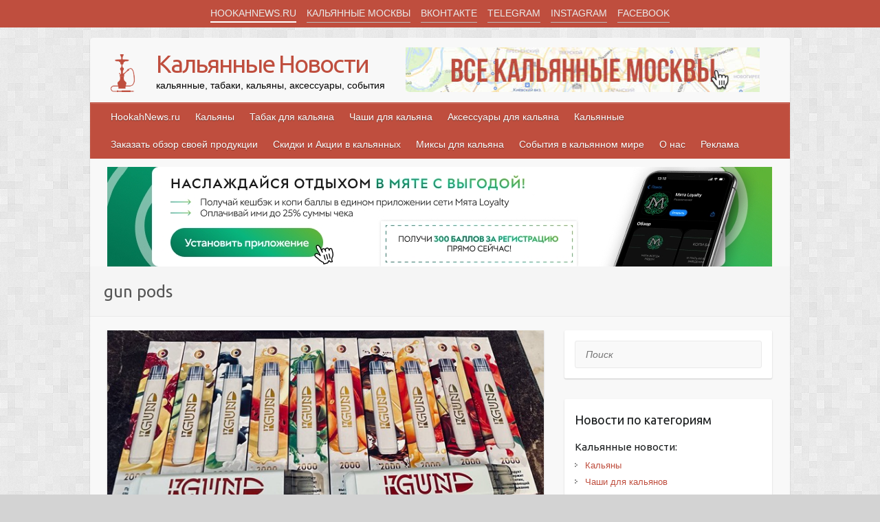

--- FILE ---
content_type: text/html; charset=UTF-8
request_url: https://hookahnews.ru/tag/gun-pods/
body_size: 19005
content:

<!DOCTYPE html>
<html lang="ru-RU">
<head>
<meta name="keywords" content="кальян, купить кальян, обзор кальянов, миксы для кальяна, скидки на кальян, скидки в кальянных, аксессуары для кальяна, чаша для кальяна, колба для кальяна, обзор табака для кальяна, купить табак для кальяна, табак дарксайд, табак щербетли, табак альфакер, премиум табак для кальяна, где покурить кальян, кальянные в москве, кальян в москве" />
<meta name="description" content="кальян, купить кальян, обзор кальянов, миксы для кальяна, скидки на кальян, скидки в кальянных, аксессуары для кальяна, чаша для кальяна, колба для кальяна, обзор табака для кальяна, купить табак для кальяна, табак дарксайд, табак щербетли, табак альфакер, премиум табак для кальяна, где покурить кальян, кальянные в москве, кальян в москве" />
		<link rel="profile" href="http://gmpg.org/xfn/11" />
	<link rel="pingback" href="https://hookahnews.ru/xmlrpc.php" />
<title>gun pods &#8212; Кальянные Новости</title>
<meta name='robots' content='max-image-preview:large' />
<link rel='dns-prefetch' href='//fonts.googleapis.com' />
<link rel="alternate" type="application/rss+xml" title="Кальянные Новости &raquo; Лента" href="https://hookahnews.ru/feed/" />
<link rel="alternate" type="application/rss+xml" title="Кальянные Новости &raquo; Лента комментариев" href="https://hookahnews.ru/comments/feed/" />
<link rel="alternate" type="application/rss+xml" title="Кальянные Новости &raquo; Лента метки gun pods" href="https://hookahnews.ru/tag/gun-pods/feed/" />
<meta charset="UTF-8" />
<meta name="viewport" content="width=device-width, initial-scale=1, maximum-scale=1">
<meta name="msapplication-TileColor" content="#cd4436">
<meta name="theme-color" content="#cd4436">
<script type="text/javascript">
/* <![CDATA[ */
window._wpemojiSettings = {"baseUrl":"https:\/\/s.w.org\/images\/core\/emoji\/15.0.3\/72x72\/","ext":".png","svgUrl":"https:\/\/s.w.org\/images\/core\/emoji\/15.0.3\/svg\/","svgExt":".svg","source":{"concatemoji":"https:\/\/hookahnews.ru\/wp-includes\/js\/wp-emoji-release.min.js?ver=6.6.4"}};
/*! This file is auto-generated */
!function(i,n){var o,s,e;function c(e){try{var t={supportTests:e,timestamp:(new Date).valueOf()};sessionStorage.setItem(o,JSON.stringify(t))}catch(e){}}function p(e,t,n){e.clearRect(0,0,e.canvas.width,e.canvas.height),e.fillText(t,0,0);var t=new Uint32Array(e.getImageData(0,0,e.canvas.width,e.canvas.height).data),r=(e.clearRect(0,0,e.canvas.width,e.canvas.height),e.fillText(n,0,0),new Uint32Array(e.getImageData(0,0,e.canvas.width,e.canvas.height).data));return t.every(function(e,t){return e===r[t]})}function u(e,t,n){switch(t){case"flag":return n(e,"\ud83c\udff3\ufe0f\u200d\u26a7\ufe0f","\ud83c\udff3\ufe0f\u200b\u26a7\ufe0f")?!1:!n(e,"\ud83c\uddfa\ud83c\uddf3","\ud83c\uddfa\u200b\ud83c\uddf3")&&!n(e,"\ud83c\udff4\udb40\udc67\udb40\udc62\udb40\udc65\udb40\udc6e\udb40\udc67\udb40\udc7f","\ud83c\udff4\u200b\udb40\udc67\u200b\udb40\udc62\u200b\udb40\udc65\u200b\udb40\udc6e\u200b\udb40\udc67\u200b\udb40\udc7f");case"emoji":return!n(e,"\ud83d\udc26\u200d\u2b1b","\ud83d\udc26\u200b\u2b1b")}return!1}function f(e,t,n){var r="undefined"!=typeof WorkerGlobalScope&&self instanceof WorkerGlobalScope?new OffscreenCanvas(300,150):i.createElement("canvas"),a=r.getContext("2d",{willReadFrequently:!0}),o=(a.textBaseline="top",a.font="600 32px Arial",{});return e.forEach(function(e){o[e]=t(a,e,n)}),o}function t(e){var t=i.createElement("script");t.src=e,t.defer=!0,i.head.appendChild(t)}"undefined"!=typeof Promise&&(o="wpEmojiSettingsSupports",s=["flag","emoji"],n.supports={everything:!0,everythingExceptFlag:!0},e=new Promise(function(e){i.addEventListener("DOMContentLoaded",e,{once:!0})}),new Promise(function(t){var n=function(){try{var e=JSON.parse(sessionStorage.getItem(o));if("object"==typeof e&&"number"==typeof e.timestamp&&(new Date).valueOf()<e.timestamp+604800&&"object"==typeof e.supportTests)return e.supportTests}catch(e){}return null}();if(!n){if("undefined"!=typeof Worker&&"undefined"!=typeof OffscreenCanvas&&"undefined"!=typeof URL&&URL.createObjectURL&&"undefined"!=typeof Blob)try{var e="postMessage("+f.toString()+"("+[JSON.stringify(s),u.toString(),p.toString()].join(",")+"));",r=new Blob([e],{type:"text/javascript"}),a=new Worker(URL.createObjectURL(r),{name:"wpTestEmojiSupports"});return void(a.onmessage=function(e){c(n=e.data),a.terminate(),t(n)})}catch(e){}c(n=f(s,u,p))}t(n)}).then(function(e){for(var t in e)n.supports[t]=e[t],n.supports.everything=n.supports.everything&&n.supports[t],"flag"!==t&&(n.supports.everythingExceptFlag=n.supports.everythingExceptFlag&&n.supports[t]);n.supports.everythingExceptFlag=n.supports.everythingExceptFlag&&!n.supports.flag,n.DOMReady=!1,n.readyCallback=function(){n.DOMReady=!0}}).then(function(){return e}).then(function(){var e;n.supports.everything||(n.readyCallback(),(e=n.source||{}).concatemoji?t(e.concatemoji):e.wpemoji&&e.twemoji&&(t(e.twemoji),t(e.wpemoji)))}))}((window,document),window._wpemojiSettings);
/* ]]> */
</script>
<style id='wp-emoji-styles-inline-css' type='text/css'>

	img.wp-smiley, img.emoji {
		display: inline !important;
		border: none !important;
		box-shadow: none !important;
		height: 1em !important;
		width: 1em !important;
		margin: 0 0.07em !important;
		vertical-align: -0.1em !important;
		background: none !important;
		padding: 0 !important;
	}
</style>
<link rel='stylesheet' id='wp-block-library-css' href='https://hookahnews.ru/wp-includes/css/dist/block-library/style.min.css?ver=6.6.4' type='text/css' media='all' />
<style id='classic-theme-styles-inline-css' type='text/css'>
/*! This file is auto-generated */
.wp-block-button__link{color:#fff;background-color:#32373c;border-radius:9999px;box-shadow:none;text-decoration:none;padding:calc(.667em + 2px) calc(1.333em + 2px);font-size:1.125em}.wp-block-file__button{background:#32373c;color:#fff;text-decoration:none}
</style>
<style id='global-styles-inline-css' type='text/css'>
:root{--wp--preset--aspect-ratio--square: 1;--wp--preset--aspect-ratio--4-3: 4/3;--wp--preset--aspect-ratio--3-4: 3/4;--wp--preset--aspect-ratio--3-2: 3/2;--wp--preset--aspect-ratio--2-3: 2/3;--wp--preset--aspect-ratio--16-9: 16/9;--wp--preset--aspect-ratio--9-16: 9/16;--wp--preset--color--black: #000000;--wp--preset--color--cyan-bluish-gray: #abb8c3;--wp--preset--color--white: #ffffff;--wp--preset--color--pale-pink: #f78da7;--wp--preset--color--vivid-red: #cf2e2e;--wp--preset--color--luminous-vivid-orange: #ff6900;--wp--preset--color--luminous-vivid-amber: #fcb900;--wp--preset--color--light-green-cyan: #7bdcb5;--wp--preset--color--vivid-green-cyan: #00d084;--wp--preset--color--pale-cyan-blue: #8ed1fc;--wp--preset--color--vivid-cyan-blue: #0693e3;--wp--preset--color--vivid-purple: #9b51e0;--wp--preset--gradient--vivid-cyan-blue-to-vivid-purple: linear-gradient(135deg,rgba(6,147,227,1) 0%,rgb(155,81,224) 100%);--wp--preset--gradient--light-green-cyan-to-vivid-green-cyan: linear-gradient(135deg,rgb(122,220,180) 0%,rgb(0,208,130) 100%);--wp--preset--gradient--luminous-vivid-amber-to-luminous-vivid-orange: linear-gradient(135deg,rgba(252,185,0,1) 0%,rgba(255,105,0,1) 100%);--wp--preset--gradient--luminous-vivid-orange-to-vivid-red: linear-gradient(135deg,rgba(255,105,0,1) 0%,rgb(207,46,46) 100%);--wp--preset--gradient--very-light-gray-to-cyan-bluish-gray: linear-gradient(135deg,rgb(238,238,238) 0%,rgb(169,184,195) 100%);--wp--preset--gradient--cool-to-warm-spectrum: linear-gradient(135deg,rgb(74,234,220) 0%,rgb(151,120,209) 20%,rgb(207,42,186) 40%,rgb(238,44,130) 60%,rgb(251,105,98) 80%,rgb(254,248,76) 100%);--wp--preset--gradient--blush-light-purple: linear-gradient(135deg,rgb(255,206,236) 0%,rgb(152,150,240) 100%);--wp--preset--gradient--blush-bordeaux: linear-gradient(135deg,rgb(254,205,165) 0%,rgb(254,45,45) 50%,rgb(107,0,62) 100%);--wp--preset--gradient--luminous-dusk: linear-gradient(135deg,rgb(255,203,112) 0%,rgb(199,81,192) 50%,rgb(65,88,208) 100%);--wp--preset--gradient--pale-ocean: linear-gradient(135deg,rgb(255,245,203) 0%,rgb(182,227,212) 50%,rgb(51,167,181) 100%);--wp--preset--gradient--electric-grass: linear-gradient(135deg,rgb(202,248,128) 0%,rgb(113,206,126) 100%);--wp--preset--gradient--midnight: linear-gradient(135deg,rgb(2,3,129) 0%,rgb(40,116,252) 100%);--wp--preset--font-size--small: 13px;--wp--preset--font-size--medium: 20px;--wp--preset--font-size--large: 36px;--wp--preset--font-size--x-large: 42px;--wp--preset--spacing--20: 0.44rem;--wp--preset--spacing--30: 0.67rem;--wp--preset--spacing--40: 1rem;--wp--preset--spacing--50: 1.5rem;--wp--preset--spacing--60: 2.25rem;--wp--preset--spacing--70: 3.38rem;--wp--preset--spacing--80: 5.06rem;--wp--preset--shadow--natural: 6px 6px 9px rgba(0, 0, 0, 0.2);--wp--preset--shadow--deep: 12px 12px 50px rgba(0, 0, 0, 0.4);--wp--preset--shadow--sharp: 6px 6px 0px rgba(0, 0, 0, 0.2);--wp--preset--shadow--outlined: 6px 6px 0px -3px rgba(255, 255, 255, 1), 6px 6px rgba(0, 0, 0, 1);--wp--preset--shadow--crisp: 6px 6px 0px rgba(0, 0, 0, 1);}:where(.is-layout-flex){gap: 0.5em;}:where(.is-layout-grid){gap: 0.5em;}body .is-layout-flex{display: flex;}.is-layout-flex{flex-wrap: wrap;align-items: center;}.is-layout-flex > :is(*, div){margin: 0;}body .is-layout-grid{display: grid;}.is-layout-grid > :is(*, div){margin: 0;}:where(.wp-block-columns.is-layout-flex){gap: 2em;}:where(.wp-block-columns.is-layout-grid){gap: 2em;}:where(.wp-block-post-template.is-layout-flex){gap: 1.25em;}:where(.wp-block-post-template.is-layout-grid){gap: 1.25em;}.has-black-color{color: var(--wp--preset--color--black) !important;}.has-cyan-bluish-gray-color{color: var(--wp--preset--color--cyan-bluish-gray) !important;}.has-white-color{color: var(--wp--preset--color--white) !important;}.has-pale-pink-color{color: var(--wp--preset--color--pale-pink) !important;}.has-vivid-red-color{color: var(--wp--preset--color--vivid-red) !important;}.has-luminous-vivid-orange-color{color: var(--wp--preset--color--luminous-vivid-orange) !important;}.has-luminous-vivid-amber-color{color: var(--wp--preset--color--luminous-vivid-amber) !important;}.has-light-green-cyan-color{color: var(--wp--preset--color--light-green-cyan) !important;}.has-vivid-green-cyan-color{color: var(--wp--preset--color--vivid-green-cyan) !important;}.has-pale-cyan-blue-color{color: var(--wp--preset--color--pale-cyan-blue) !important;}.has-vivid-cyan-blue-color{color: var(--wp--preset--color--vivid-cyan-blue) !important;}.has-vivid-purple-color{color: var(--wp--preset--color--vivid-purple) !important;}.has-black-background-color{background-color: var(--wp--preset--color--black) !important;}.has-cyan-bluish-gray-background-color{background-color: var(--wp--preset--color--cyan-bluish-gray) !important;}.has-white-background-color{background-color: var(--wp--preset--color--white) !important;}.has-pale-pink-background-color{background-color: var(--wp--preset--color--pale-pink) !important;}.has-vivid-red-background-color{background-color: var(--wp--preset--color--vivid-red) !important;}.has-luminous-vivid-orange-background-color{background-color: var(--wp--preset--color--luminous-vivid-orange) !important;}.has-luminous-vivid-amber-background-color{background-color: var(--wp--preset--color--luminous-vivid-amber) !important;}.has-light-green-cyan-background-color{background-color: var(--wp--preset--color--light-green-cyan) !important;}.has-vivid-green-cyan-background-color{background-color: var(--wp--preset--color--vivid-green-cyan) !important;}.has-pale-cyan-blue-background-color{background-color: var(--wp--preset--color--pale-cyan-blue) !important;}.has-vivid-cyan-blue-background-color{background-color: var(--wp--preset--color--vivid-cyan-blue) !important;}.has-vivid-purple-background-color{background-color: var(--wp--preset--color--vivid-purple) !important;}.has-black-border-color{border-color: var(--wp--preset--color--black) !important;}.has-cyan-bluish-gray-border-color{border-color: var(--wp--preset--color--cyan-bluish-gray) !important;}.has-white-border-color{border-color: var(--wp--preset--color--white) !important;}.has-pale-pink-border-color{border-color: var(--wp--preset--color--pale-pink) !important;}.has-vivid-red-border-color{border-color: var(--wp--preset--color--vivid-red) !important;}.has-luminous-vivid-orange-border-color{border-color: var(--wp--preset--color--luminous-vivid-orange) !important;}.has-luminous-vivid-amber-border-color{border-color: var(--wp--preset--color--luminous-vivid-amber) !important;}.has-light-green-cyan-border-color{border-color: var(--wp--preset--color--light-green-cyan) !important;}.has-vivid-green-cyan-border-color{border-color: var(--wp--preset--color--vivid-green-cyan) !important;}.has-pale-cyan-blue-border-color{border-color: var(--wp--preset--color--pale-cyan-blue) !important;}.has-vivid-cyan-blue-border-color{border-color: var(--wp--preset--color--vivid-cyan-blue) !important;}.has-vivid-purple-border-color{border-color: var(--wp--preset--color--vivid-purple) !important;}.has-vivid-cyan-blue-to-vivid-purple-gradient-background{background: var(--wp--preset--gradient--vivid-cyan-blue-to-vivid-purple) !important;}.has-light-green-cyan-to-vivid-green-cyan-gradient-background{background: var(--wp--preset--gradient--light-green-cyan-to-vivid-green-cyan) !important;}.has-luminous-vivid-amber-to-luminous-vivid-orange-gradient-background{background: var(--wp--preset--gradient--luminous-vivid-amber-to-luminous-vivid-orange) !important;}.has-luminous-vivid-orange-to-vivid-red-gradient-background{background: var(--wp--preset--gradient--luminous-vivid-orange-to-vivid-red) !important;}.has-very-light-gray-to-cyan-bluish-gray-gradient-background{background: var(--wp--preset--gradient--very-light-gray-to-cyan-bluish-gray) !important;}.has-cool-to-warm-spectrum-gradient-background{background: var(--wp--preset--gradient--cool-to-warm-spectrum) !important;}.has-blush-light-purple-gradient-background{background: var(--wp--preset--gradient--blush-light-purple) !important;}.has-blush-bordeaux-gradient-background{background: var(--wp--preset--gradient--blush-bordeaux) !important;}.has-luminous-dusk-gradient-background{background: var(--wp--preset--gradient--luminous-dusk) !important;}.has-pale-ocean-gradient-background{background: var(--wp--preset--gradient--pale-ocean) !important;}.has-electric-grass-gradient-background{background: var(--wp--preset--gradient--electric-grass) !important;}.has-midnight-gradient-background{background: var(--wp--preset--gradient--midnight) !important;}.has-small-font-size{font-size: var(--wp--preset--font-size--small) !important;}.has-medium-font-size{font-size: var(--wp--preset--font-size--medium) !important;}.has-large-font-size{font-size: var(--wp--preset--font-size--large) !important;}.has-x-large-font-size{font-size: var(--wp--preset--font-size--x-large) !important;}
:where(.wp-block-post-template.is-layout-flex){gap: 1.25em;}:where(.wp-block-post-template.is-layout-grid){gap: 1.25em;}
:where(.wp-block-columns.is-layout-flex){gap: 2em;}:where(.wp-block-columns.is-layout-grid){gap: 2em;}
:root :where(.wp-block-pullquote){font-size: 1.5em;line-height: 1.6;}
</style>
<link rel='stylesheet' id='dashicons-css' href='https://hookahnews.ru/wp-includes/css/dashicons.min.css?ver=6.6.4' type='text/css' media='all' />
<link rel='stylesheet' id='post-views-counter-frontend-css' href='https://hookahnews.ru/wp-content/plugins/post-views-counter/css/frontend.min.css?ver=1.4.7' type='text/css' media='all' />
<link rel='stylesheet' id='wp-pagenavi-css' href='https://hookahnews.ru/wp-content/plugins/wp-pagenavi/pagenavi-css.css?ver=2.70' type='text/css' media='all' />
<link rel='stylesheet' id='travelify_style-css' href='https://hookahnews.ru/wp-content/themes/666/style.css?ver=6.6.4' type='text/css' media='all' />
<link rel='stylesheet' id='google_font_ubuntu-css' href='//fonts.googleapis.com/css?family=Ubuntu&#038;ver=6.6.4' type='text/css' media='all' />
<script type="text/javascript" src="https://hookahnews.ru/wp-includes/js/jquery/jquery.min.js?ver=3.7.1" id="jquery-core-js"></script>
<script type="text/javascript" src="https://hookahnews.ru/wp-includes/js/jquery/jquery-migrate.min.js?ver=3.4.1" id="jquery-migrate-js"></script>
<script type="text/javascript" src="https://hookahnews.ru/wp-content/themes/666/library/js/functions.min.js?ver=6.6.4" id="theme_functions-js"></script>
<link rel="https://api.w.org/" href="https://hookahnews.ru/wp-json/" /><link rel="alternate" title="JSON" type="application/json" href="https://hookahnews.ru/wp-json/wp/v2/tags/375" /><link rel="EditURI" type="application/rsd+xml" title="RSD" href="https://hookahnews.ru/xmlrpc.php?rsd" />
<meta name="generator" content="WordPress 6.6.4" />
<!-- Кальянные Новости Custom CSS Styles -->
<style type="text/css" media="screen">
div.copyright { display: none; }
</style>
    <style type="text/css">
        a { color: #bf4e3e; }
        #site-title a { color: #bf4e3e; }
        #site-title a:hover { color: #c25649; }
        .wrapper { background: #F8F8F8; }
        .social-icons ul li a { color: #bf4e3e; }
        #main-nav a, #main-nav a:hover,  #main-nav a:focus, #main-nav ul li.current-menu-item a,#main-nav ul li.current_page_ancestor a,#main-nav ul li.current-menu-ancestor a,#main-nav ul li.current_page_item a,#main-nav ul li:hover > a { color: #fff; }
        .widget, article { background: #fff; }
        .entry-title, .entry-title a, .entry-title a:focus, h1, h2, h3, h4, h5, h6, .widget-title  { color: #1b1e1f; }
        a:focus, a:active, a:hover, .tags a:hover, .custom-gallery-title a, .widget-title a, #content ul a:hover,#content ol a:hover, .widget ul li a:hover, .entry-title a:hover, .entry-meta a:hover, #site-generator .copyright a:hover { color: #c25649; }
        #main-nav { background: #bf4e3e; border-color: #bf4e3e; }
        #main-nav ul li ul, body { border-color: #bf4e3e; }
        #main-nav a:hover,#main-nav ul li.current-menu-item a,#main-nav ul li.current_page_ancestor a,#main-nav ul li.current-menu-ancestor a,#main-nav ul li.current_page_item a,#main-nav ul li:hover > a, #main-nav li:hover > a,#main-nav ul ul :hover > a,#main-nav a:focus { background: #c25649; }
        #main-nav ul li ul li a:hover,#main-nav ul li ul li:hover > a,#main-nav ul li.current-menu-item ul li a:hover { color: #c25649; }
        .entry-content { color: #1D1D1D; }
        input[type="reset"], input[type="button"], input[type="submit"], .entry-meta-bar .readmore, #controllers a:hover, #controllers a.active, .pagination span, .pagination a:hover span, .wp-pagenavi .current, .wp-pagenavi a:hover { background: #bf4e3e; border-color: #bf4e3e !important; }
        ::selection { background: #bf4e3e; }
        blockquote { border-color: #bf4e3e; }
        #controllers a:hover, #controllers a.active { color: #bf4e3e; }
        input[type="reset"]:hover,input[type="button"]:hover,input[type="submit"]:hover,input[type="reset"]:active,input[type="button"]:active,input[type="submit"]:active, .entry-meta-bar .readmore:hover, .entry-meta-bar .readmore:active, ul.default-wp-page li a:hover, ul.default-wp-page li a:active { background: #c25649; border-color: #c25649; }
        .head_menu{background: #bf4e3e;}
        .head_menu_top{
            background: #bf4e3e;
        }
        .head_border{
            background: #bf4e3e;
        }
    </style>
    <style type="text/css" id="custom-background-css">
body.custom-background { background-color: #d3d3d3; background-image: url("https://hookahnews.ru/wp-content/themes/666/images/background.png"); background-position: left top; background-size: auto; background-repeat: repeat; background-attachment: scroll; }
</style>
	<link rel="icon" href="https://hookahnews.ru/wp-content/uploads/2018/07/cropped-hookah-2-32x32.png" sizes="32x32" />
<link rel="icon" href="https://hookahnews.ru/wp-content/uploads/2018/07/cropped-hookah-2-192x192.png" sizes="192x192" />
<link rel="apple-touch-icon" href="https://hookahnews.ru/wp-content/uploads/2018/07/cropped-hookah-2-180x180.png" />
<meta name="msapplication-TileImage" content="https://hookahnews.ru/wp-content/uploads/2018/07/cropped-hookah-2-270x270.png" />

	<!-- Global site tag (gtag.js) - Google Analytics -->
<script async src="https://www.googletagmanager.com/gtag/js?id=UA-119980204-1"></script>
<script>
  window.dataLayer = window.dataLayer || [];
  function gtag(){dataLayer.push(arguments);}
  gtag('js', new Date());

  gtag('config', 'UA-119980204-1');
</script>


</head>

<body class="archive tag tag-gun-pods tag-375 custom-background wp-custom-logo ">
	
	<div class="head_menu">
		<div class="head_menu_top">
			<ul>
				<li class="menu_active"><a href="https://hookahnews.ru">HOOKAHNEWS.RU</a></li>
				<li><a href="https://кальянные.москва" target=_blank>КАЛЬЯННЫЕ МОСКВЫ</a></li>
				<li><a href="https://vk.com/kalyannie" target=_blank>ВКОНТАКТЕ</a></li>
				<li><a href="https://t.me/kalyannie" target=_blank>TELEGRAM</a></li>
				<li><a href="https://instagram.com/kalyannie.moskva" target=_blank>INSTAGRAM</a></li>
				<li><a href="https://facebook.com/kalyannie" target=_blank>FACEBOOK</a></li>
				<!--<li><a href="https://hqd24shop.ru?utm_source=Hookahnews&utm_medium=Banner&utm_campaign=text" target=_blank>Доставка HQD за час</a></li>-->
			</ul>
		</div>
		<button class="show-head_menu">&equiv;</button>
	</div>
	
	<!-- /.head_menu -->

	<div class="wrapper">
				<header id="branding" >
				
	<div class="container clearfix">
		<div class="hgroup-wrap clearfix">
					<section class="hgroup-right">
											</section><!-- .hgroup-right -->
				<div class="head-wrap">
					<section style="">
						<div class="head_log">
							<a href="https://hookahnews.ru/" class="custom-logo-link" rel="home"><img width="55" height="55" src="https://hookahnews.ru/wp-content/uploads/2018/05/cropped-Untitled-3.png" class="custom-logo" alt="Кальянные Новости" decoding="async" /></a>						</div>
						<hgroup id="site-logo" class="clearfix">
							
																<h1 id="site-title">
										<a href="https://hookahnews.ru/" title="Кальянные Новости" rel="home">
											Кальянные Новости										</a>
									</h1>
									<h2 id="site-description">кальянные, табаки, кальяны, аксессуары, события</h2>
														
						</hgroup><!-- #site-logo -->
					</section>

					<!-- Banner -->
					<div class="head_banner">
                        <a href="https://кальянные.москва" target=_blank><img src="http://hookahnews.ru/wp-content/themes/666/images/hookahmoscow.jpg" title="Кальянные Москвы"></a>
						<!--<a href="https://zoribar.ru/hookah-lounge" target=_blank><img src="http://hookahnews.ru/wp-content/themes/666/images/zori.jpg" title="Кальянная ЗОРИ в Москве"></a>-->
                        <!--<a href="https://hookahnews.ru/advert/"><img src="https://sun9-67.userapi.com/impf/Vnr2whSl1w2NxREb1as5_-qDn_g7-RH9PkZujg/vheiqvb3z_0.jpg?size=516x65&quality=95&sign=ecb0b5aaddb6e4391d2fe4fab03f87f1&type=album" title="Кальянные Новости"></a>-->
<!--для мобильной версии сайта начало-->

<!--для мвс конец-->
					</div>
					<!-- Banner -->

				</div>

		</div><!-- .hgroup-wrap -->
	</div><!-- .container -->
		<nav id="main-nav" class="clearfix">
					<div class="container clearfix"><ul class="root"><li id="menu-item-59" class="menu-item menu-item-type-custom menu-item-object-custom menu-item-home menu-item-59"><a href="https://hookahnews.ru">HookahNews.ru</a></li>
<li id="menu-item-67" class="menu-item menu-item-type-taxonomy menu-item-object-category menu-item-67"><a href="https://hookahnews.ru/category/hookah/">Кальяны</a></li>
<li id="menu-item-71" class="menu-item menu-item-type-taxonomy menu-item-object-category menu-item-71"><a href="https://hookahnews.ru/category/tobacco/">Табак для кальяна</a></li>
<li id="menu-item-72" class="menu-item menu-item-type-taxonomy menu-item-object-category menu-item-72"><a href="https://hookahnews.ru/category/bowl/">Чаши для кальяна</a></li>
<li id="menu-item-65" class="menu-item menu-item-type-taxonomy menu-item-object-category menu-item-65"><a href="https://hookahnews.ru/category/accessories/">Аксессуары для кальяна</a></li>
<li id="menu-item-66" class="menu-item menu-item-type-taxonomy menu-item-object-category menu-item-66"><a href="https://hookahnews.ru/category/hookahplace/">Кальянные</a></li>
<li id="menu-item-60" class="menu-item menu-item-type-post_type menu-item-object-page menu-item-60"><a href="https://hookahnews.ru/review/">Заказать обзор своей продукции</a></li>
<li id="menu-item-69" class="menu-item menu-item-type-taxonomy menu-item-object-category menu-item-69"><a href="https://hookahnews.ru/category/discount/">Скидки и Акции в кальянных</a></li>
<li id="menu-item-68" class="menu-item menu-item-type-taxonomy menu-item-object-category menu-item-68"><a href="https://hookahnews.ru/category/mix/">Миксы для кальяна</a></li>
<li id="menu-item-70" class="menu-item menu-item-type-taxonomy menu-item-object-category menu-item-70"><a href="https://hookahnews.ru/category/event/">События в кальянном мире</a></li>
<li id="menu-item-130" class="menu-item menu-item-type-post_type menu-item-object-page menu-item-130"><a href="https://hookahnews.ru/about/">О нас</a></li>
<li id="menu-item-63" class="menu-item menu-item-type-post_type menu-item-object-page menu-item-63"><a href="https://hookahnews.ru/advert/">Реклама</a></li>
</ul></div><!-- .container -->
					</nav><!-- #main-nav -->
<div class="content_banner">
	<!--для мобильной версии сайта начало--><!----><!--для мвс конец-->
	<!--баннер растяжка--><!--мята--><a href="https://clck.ru/3BBN9h" target=_blank><img src="https://sun9-57.userapi.com/impg/KcGO1kSop08gh-roLD9YUGOXLzVbL8ofbwbEpA/H45vwCTpIGY.jpg?size=967x145&quality=95&sign=3ffe6ace041d155620a180fa9312f8bc&type=album" title="Сеть Кальянных Мята Lounge"></a>
	</div>
	<!-- /.content_banner -->
	
	<!-- <div class="content_banner_three">
		<a href="#"></a>
	</div> -->

					<div class="page-title-wrap">
	    		<div class="container clearfix">
	    							   <h3 class="page-title">gun pods</h3><!-- .page-title -->
				</div>
	    	</div>
	   		</header>
		
				<div id="main" class="container clearfix">

<div id="container">
	

<div id="primary" class="no-margin-left">
   <div id="content">

	<section id="post-1984" class="post-1984 post type-post status-publish format-standard has-post-thumbnail hentry category-pod tag-gun tag-gun-pods tag-105 tag-313 tag-311">
		<article>

			
  			
  			
			<figure class="post-featured-image"><a href="https://hookahnews.ru/pod/gun-pods-2000/" title="Gun Pods 2000 — обновлённый патрон с зарядкой и доработанной формулой крепости"><img width="670" height="300" src="https://hookahnews.ru/wp-content/uploads/2023/01/gunpods2000.jpg" class="attachment-featured size-featured wp-post-image" alt="Gun Pods 2000 — обновлённый патрон с зарядкой и доработанной формулой крепости" title="Gun Pods 2000 — обновлённый патрон с зарядкой и доработанной формулой крепости" decoding="async" fetchpriority="high" srcset="https://hookahnews.ru/wp-content/uploads/2023/01/gunpods2000.jpg 670w, https://hookahnews.ru/wp-content/uploads/2023/01/gunpods2000-300x134.jpg 300w" sizes="(max-width: 670px) 100vw, 670px" /></a></figure>			<header class="entry-header">

    			<h2 class="entry-title">
    				<a href="https://hookahnews.ru/pod/gun-pods-2000/" title="Gun Pods 2000 — обновлённый патрон с зарядкой и доработанной формулой крепости">Gun Pods 2000 — обновлённый патрон с зарядкой и доработанной формулой крепости</a>
    			</h2><!-- .entry-title -->
  			</header>

  			<div class="entry-content clearfix">
    			<p>Электронки <strong>Gun Pods</strong> на <strong>2000</strong> тяжек обновились и пришли на земену модели на 1200 тяг. Теперь в новом дизайне, переработанной формулой крепости, с добавленной возможностью подзарядки и обновленными вкусами, но обо всем по порядку: <a href="https://hookahnews.ru/pod/gun-pods-2000/#more-1984" class="more-link"><span aria-label="Читать далее Gun Pods 2000 — обновлённый патрон с зарядкой и доработанной формулой крепости">(далее&hellip;)</span></a></p>
<div class="post-views content-post post-1984 entry-meta load-static">
				<span class="post-views-icon dashicons dashicons-chart-bar"></span> <span class="post-views-label">Просмотров:</span> <span class="post-views-count">3&nbsp;177</span>
			</div>  			</div>

  			
  			
  			<div class="entry-meta-bar clearfix">
    			<div class="entry-meta">
	    				<span class="byline"> <span class="author vcard"><a class="url fn n" href="https://hookahnews.ru/author/admin/">valentin</a></span></span><span class="posted-on"><a href="https://hookahnews.ru/pod/gun-pods-2000/" rel="bookmark"><time class="entry-date published" datetime="2023-01-03T22:44:07+03:00">03.01.2023</time><time class="updated" datetime="2023-01-03T22:44:09+03:00">03.01.2023</time></a></span>	    					             		<span class="category"><a href="https://hookahnews.ru/category/pod/" rel="category tag">Электронные сигареты (Pod)</a></span>
	             		    					             		<span class="comments"><a href="https://hookahnews.ru/pod/gun-pods-2000/#respond">Комментариев нет</a></span>
	             		             	
    			</div><!-- .entry-meta -->
    			<a class="readmore" href="https://hookahnews.ru/pod/gun-pods-2000/" title="Gun Pods 2000 — обновлённый патрон с зарядкой и доработанной формулой крепости">Читать</a>    		</div>

    		
		</article>
	</section>
<!--баннер после первого поста-->

	<section id="post-1927" class="post-1927 post type-post status-publish format-standard has-post-thumbnail hentry category-pod tag-gun tag-gun-pods tag-usb-c tag-105 tag-313 tag-311">
		<article>

			
  			
  			
			<figure class="post-featured-image"><a href="https://hookahnews.ru/pod/gun-pods-5000/" title="Gun Pods 5000 — Head Shot из максимального вкуса и крепости"><img width="670" height="300" src="https://hookahnews.ru/wp-content/uploads/2022/12/gun5000.jpg" class="attachment-featured size-featured wp-post-image" alt="Gun Pods 5000 — Head Shot из максимального вкуса и крепости" title="Gun Pods 5000 — Head Shot из максимального вкуса и крепости" decoding="async" srcset="https://hookahnews.ru/wp-content/uploads/2022/12/gun5000.jpg 670w, https://hookahnews.ru/wp-content/uploads/2022/12/gun5000-300x134.jpg 300w" sizes="(max-width: 670px) 100vw, 670px" /></a></figure>			<header class="entry-header">

    			<h2 class="entry-title">
    				<a href="https://hookahnews.ru/pod/gun-pods-5000/" title="Gun Pods 5000 — Head Shot из максимального вкуса и крепости">Gun Pods 5000 — Head Shot из максимального вкуса и крепости</a>
    			</h2><!-- .entry-title -->
  			</header>

  			<div class="entry-content clearfix">
    			<p>Одни из топовых электронок <strong>Gun Pods</strong> на максимальные <strong>5000</strong> тяжек с крепостью <strong>&#171;Head Shot&#187;</strong> обновились, а мы спешим рассказать о них и о всей линейке вкусов. Не будем тянуть, приступим к обзору: <a href="https://hookahnews.ru/pod/gun-pods-5000/#more-1927" class="more-link"><span aria-label="Читать далее Gun Pods 5000 — Head Shot из максимального вкуса и крепости">(далее&hellip;)</span></a></p>
<div class="post-views content-post post-1927 entry-meta load-static">
				<span class="post-views-icon dashicons dashicons-chart-bar"></span> <span class="post-views-label">Просмотров:</span> <span class="post-views-count">2&nbsp;724</span>
			</div>  			</div>

  			
  			
  			<div class="entry-meta-bar clearfix">
    			<div class="entry-meta">
	    				<span class="byline"> <span class="author vcard"><a class="url fn n" href="https://hookahnews.ru/author/admin/">valentin</a></span></span><span class="posted-on"><a href="https://hookahnews.ru/pod/gun-pods-5000/" rel="bookmark"><time class="entry-date published" datetime="2022-12-11T19:29:22+03:00">11.12.2022</time><time class="updated" datetime="2022-12-11T19:29:24+03:00">11.12.2022</time></a></span>	    					             		<span class="category"><a href="https://hookahnews.ru/category/pod/" rel="category tag">Электронные сигареты (Pod)</a></span>
	             		    					             		<span class="comments"><a href="https://hookahnews.ru/pod/gun-pods-5000/#respond">Комментариев нет</a></span>
	             		             	
    			</div><!-- .entry-meta -->
    			<a class="readmore" href="https://hookahnews.ru/pod/gun-pods-5000/" title="Gun Pods 5000 — Head Shot из максимального вкуса и крепости">Читать</a>    		</div>

    		
		</article>
	</section>
<!--<a href="" target=_blank><img src="http://hookahnews.ru/wp-content/themes/666/images/"></a>баннер после второго поста-->

	<section id="post-1840" class="post-1840 post type-post status-publish format-standard has-post-thumbnail hentry category-pod tag-gun tag-gun-pods tag-105 tag-313 tag-311">
		<article>

			
  			
  			
			<figure class="post-featured-image"><a href="https://hookahnews.ru/pod/gun-pods-4000/" title="Gun Pods 4000 — новая версия и вкусы"><img width="670" height="300" src="https://hookahnews.ru/wp-content/uploads/2022/11/gunpods4000.jpg" class="attachment-featured size-featured wp-post-image" alt="Gun Pods 4000 — новая версия и вкусы" title="Gun Pods 4000 — новая версия и вкусы" decoding="async" srcset="https://hookahnews.ru/wp-content/uploads/2022/11/gunpods4000.jpg 670w, https://hookahnews.ru/wp-content/uploads/2022/11/gunpods4000-300x134.jpg 300w" sizes="(max-width: 670px) 100vw, 670px" /></a></figure>			<header class="entry-header">

    			<h2 class="entry-title">
    				<a href="https://hookahnews.ru/pod/gun-pods-4000/" title="Gun Pods 4000 — новая версия и вкусы">Gun Pods 4000 — новая версия и вкусы</a>
    			</h2><!-- .entry-title -->
  			</header>

  			<div class="entry-content clearfix">
    			<p>Сегодня мы расскажем о новой версии одних из лучших электронок на сегодняшний день &#8212; <strong>Gun Pods</strong> на <strong>4000 затяжек</strong>. Что изменилось, какие появились новые вкусы, насколько они выносливы и что же внутри устройства &#8212; читай прямо сейчас: <a href="https://hookahnews.ru/pod/gun-pods-4000/#more-1840" class="more-link"><span aria-label="Читать далее Gun Pods 4000 — новая версия и вкусы">(далее&hellip;)</span></a></p>
<div class="post-views content-post post-1840 entry-meta load-static">
				<span class="post-views-icon dashicons dashicons-chart-bar"></span> <span class="post-views-label">Просмотров:</span> <span class="post-views-count">5&nbsp;144</span>
			</div>  			</div>

  			
  			
  			<div class="entry-meta-bar clearfix">
    			<div class="entry-meta">
	    				<span class="byline"> <span class="author vcard"><a class="url fn n" href="https://hookahnews.ru/author/admin/">valentin</a></span></span><span class="posted-on"><a href="https://hookahnews.ru/pod/gun-pods-4000/" rel="bookmark"><time class="entry-date published" datetime="2022-11-17T22:36:18+03:00">17.11.2022</time><time class="updated" datetime="2022-11-17T22:36:20+03:00">17.11.2022</time></a></span>	    					             		<span class="category"><a href="https://hookahnews.ru/category/pod/" rel="category tag">Электронные сигареты (Pod)</a></span>
	             		    					             		<span class="comments"><a href="https://hookahnews.ru/pod/gun-pods-4000/#comments">1 коментарий</a></span>
	             		             	
    			</div><!-- .entry-meta -->
    			<a class="readmore" href="https://hookahnews.ru/pod/gun-pods-4000/" title="Gun Pods 4000 — новая версия и вкусы">Читать</a>    		</div>

    		
		</article>
	</section>
</div><!-- #content --></div><!-- #primary -->


<div id="secondary">
	

<aside id="search-4" class="widget widget_search">	<form action="https://hookahnews.ru/" class="searchform clearfix" method="get">
		<label class="assistive-text" for="s">Поиск</label>
		<input type="text" placeholder="Поиск" class="s field" name="s">
	</form></aside><aside id="block-3" class="widget widget_block"><h3 class="widget-title">Новости по категориям</h3><ul>
<h3 class="widget-subtitle">Кальянные новости:</h3>
<ul><li><a href="https://hookahnews.ru/category/hookah/">Кальяны</a></li>
<li><a href="https://hookahnews.ru/category/bowl/">Чаши для кальянов</a></li>
<li><a href="https://hookahnews.ru/category/tobacco/">Табаки для кальянов</a></li>
<li><a href="https://hookahnews.ru/category/accessories/">Аксессуары для кальянов</a></li>
<li><a href="https://hookahnews.ru/category/hookahplace/">Кальянные</a></li>
<li><a href="https://hookahnews.ru/category/shop/">Кальянные магазины</a></li>
<li><a href="https://hookahnews.ru/category/event/">События в кальянном мире</a></li>
<li><a href="https://hookahnews.ru/category/discount/">Скидки и акции в кальянных</a></li>
<li><a href="https://hookahnews.ru/category/mix/">Миксы для кальяна</a></li><br>
<h3 class="widget-subtitle">Вейп новости:</h3>
<li><a href="https://hookahnews.ru/category/pod/">Электронные сигареты (одноразки)</a></li>
<li><a href="https://hookahnews.ru/category/vape-liquid/">Жидкости для вейпа</a></li>
<li><a href="https://hookahnews.ru/category/vape/">Вейпы</a></li><br>
<p align="center"><a href="https://hookahnews.ru/review/"><b>Прислать продукт на обзор!</b></a></p></ul></aside><aside id="block-2" class="widget widget_block"><h3 class="widget-title">Наши обзоры</h3><ul>
<h3 class="widget-subtitle">Кальяны:</h3>
<li><a href="https://hookahnews.ru/hookah/alpha-hookah-beat/">Alpha Hookah «Beat»: стиль улиц</a></li>
<li><a href="https://hookahnews.ru/hookah/alpha-hookah-kappa/">Alpha Hookah «Kappa»: космос</a></li>
<li><a href="https://hookahnews.ru/hookah/alpha-hookah-model-s/">Alpha Hookah «Model S»: золото</a></li>
<li><a href="https://hookahnews.ru/hookah/alpha-hookah-model-x/">Alpha Hookah «Model X»: крепыш</a></li>
<li><a href="https://hookahnews.ru/hookah/misha-rebel/">Misha «Rebel»: маленький бунтарь</a></li>
<li><a href="https://hookahnews.ru/hookah/craft-ginger-gypsy/">Craft Hookah «Ginger Gypsy»: красота</a></li>
<li><a href="https://hookahnews.ru/hookah/craft-gypsy-nano/">Craft Hookah «Gypsy Nano»: шедевр</a></li>
<li><a href="https://hookahnews.ru/hookah/iron-rose-ultra/">Iron-Rose «Ultra»: повелитель жара</a></li>
<li><a href="https://hookahnews.ru/hookah/bodo/">BoDo «M-1»: космическая продувка</a></li>
<li><a href="https://hookahnews.ru/hookah/mamay-customs-coilover-micro/">Mamay Customs «Coilover Micro»: лучший</a></li>
<li><a href="https://hookahnews.ru/hookah/mamay-customs-coilovers/">Mamay Customs «Coilovers»: топ-кальян</a></li>
<li><a href="https://hookahnews.ru/hookah/hoob-go/">Hoob «Go»: эстетическое удовольствие</a></li>
<li><a href="https://hookahnews.ru/hookah/first-hookah-eco/">First Hookah «ECO»: кальян-палка</a></li>
<li><a href="https://hookahnews.ru/hookah/target-slim/">Target «Slim»: качество и стиль</a></li>
<li><a href="https://hookahnews.ru/hookah/target-cheap/">Target «Cheap»: палочка-выручалочка</a></li>
<li><a href="https://hookahnews.ru/hookah/loco-ar-15/">Loco «AR-15»: кальян-пушка</a></li>
<li><a href="https://hookahnews.ru/hookah/bigmaks-rich/">BigMaks «Rich»: трансформер из бронзы</a></li>
<li><a href="https://hookahnews.ru/hookah/bigmaks-mini-rapier/">BigMaks «Mini Rapier»: мини-кальян</a></li>
<li><a href="https://hookahnews.ru/hookah/mexanika-smoke-parovoz/">Mexanika Smoke «Parovoz»</a></li>
<li><a href="https://hookahnews.ru/hookah/agach/">«Agach»: комфорт в деталях</a></li>
<li><a href="https://hookahnews.ru/hookah/cosa-nostra/">«Cosa Nostra»: бюджетная палка</a></li>
<li><a href="https://hookahnews.ru/hookah/estate/">«Estate Hookah»: Atlas и Red4Ball</a></li>
<li><a href="https://hookahnews.ru/hookah/hookah-box/">«Hookah Box»: кальянный куб</a></li>
<li><a href="https://hookahnews.ru/hookah/nanosmoke-pro/">Nanosmoke «PRO»: cube, one, box</a></li>
<li><a href="https://hookahnews.ru/hookah/nanosmoke-micro/">Nanosmoke «Micro»: компактность</a></li>
<li><a href="https://hookahnews.ru/hookah/nanosmoke-tube/">Nanosmoke «Tube»: футуризм</a></li>
<li><a href="https://hookahnews.ru/hookah/nanosmoke-cube/">Nanosmoke «Cube»: стиль</a></li>
<br>
<h3 class="widget-subtitle">Чаши для кальяна:</h3>
<li><a href="https://hookahnews.ru/bowl/werkbund-hookah/">«Werkbund Hookah»: Scull, Bear, Lion, ...</a></li>
<li><a href="https://hookahnews.ru/bowl/bigmaks-fact/">«BigMaks»: Fact</a></li>
<li><a href="https://hookahnews.ru/bowl/bigmaks-alfa-barrel/">«BigMaks»: ALFa и Barrel</a></li>
<li><a href="https://hookahnews.ru/bowl/bigmaks-edge/">«BigMaks»: Edge</a></li>
<li><a href="https://hookahnews.ru/bowl/bigmaks-king/">«BigMaks»: King</a></li>
<li><a href="https://hookahnews.ru/bowl/bigmaks-rude/">«BigMaks»: Rude</a></li>
<li><a href="https://hookahnews.ru/bowl/bigmaks-bowl-one/">«BigMaks»: Bowl One</a></li>
<li><a href="https://hookahnews.ru/bowl/joe-dich/">«Джо» и «Дичь»: БамБоо, Чайник, ...</a></li>
<li><a href="https://hookahnews.ru/bowl/joe/">«Джо»: Forest, Vintage, Eclipse, Phunnel</a></li>
<li><a href="https://hookahnews.ru/bowl/alximik/">«Алхимик»: Хеллбой, Каратель и др.</a></li>
<li><a href="https://hookahnews.ru/bowl/smoke-more/">«Smoke More»: качество супер</a></li>
<li><a href="https://hookahnews.ru/bowl/tyr-bowls/">«Тур»: мощные чаши</a></li>
<li><a href="https://hookahnews.ru/bowl/havona/">«Хавоны»: Моаи, Афродита</a></li>
<li><a href="https://hookahnews.ru/bowl/target/">«Target»: Ball, Turkish Glaze, Evil и др.</a></li>
<li><a href="https://hookahnews.ru/bowl/target-big-evil/">«Target»: Big Evil</a></li>
<li><a href="https://hookahnews.ru/bowl/щипцы-для-кальяна-target-и-чаша-для-wto/">«Target»: Easy для WTO</a></li>
<li><a href="https://hookahnews.ru/bowl/own-bowls-olymp/">«Own Bowls»: Olymp</a></li>
<br>
<h3 class="widget-subtitle">Табаки и смеси для кальяна:</h3>
<li><a href="https://hookahnews.ru/tobacco/kraken/">«Kraken»: премиум сигарный табак</a></li><li><a href="https://hookahnews.ru/tobacco/kraken-hookah-tobacco/">«Kraken»: новые вкусы 2022</a></li>
<li><a href="https://hookahnews.ru/tobacco/kraken-cigar/">Сигара для кальяна «Kraken»</a></li>
<li><a href="https://hookahnews.ru/tobacco/satyr-tatal-flame-hookah-cigar/">Сигара для кальяна «Satyr и Total Flame»</a></li>
<li><a href="https://hookahnews.ru/tobacco/black-burn/">«Black Burn»: крепкая линейка</a></li>
<li><a href="https://hookahnews.ru/tobacco/darkside-dark-passion/">«Darkside»: маракуйя Dark Passion</a></li>
<li><a href="https://hookahnews.ru/tobacco/peter-ralf/">«Peter Ralf»: стильный табак</a></li>
<li><a href="https://hookahnews.ru/tobacco/trinity/">«Trinity»: моё почтение!</a></li>
<li><a href="https://hookahnews.ru/tobacco/the-father/">«The Father»: очень вкусный табак</a></li>
<li><a href="https://hookahnews.ru/tobacco/high-flex/">«Hign Flex»: музыкальный табак</a></li>
<li><a href="https://hookahnews.ru/tobacco/olympus/">«Olympus Tobacco»: обрати внимание</a></li>
<li><a href="https://hookahnews.ru/tobacco/brazzers/">«Brazzers»: горячая новинка 18+</a></li>
<li><a href="https://hookahnews.ru/tobacco/mezcal-ahumado-satyr-hookahplace/">«Mezcal Ahumado» - Satyr и HookahPlace</a></li>
<li><a href="https://hookahnews.ru/tobacco/sebero-limited-edition/">«Sebero»: Limited Edition</a></li>
<li><a href="https://hookahnews.ru/tobacco/bonche/">«Bonche»: крепкий, сигарный табак</a></li>
<li><a href="https://hookahnews.ru/tobacco/bonche-coconut/">«Bonche»: кокос баунти</a></li>
<li><a href="https://hookahnews.ru/tobacco/bonche-coffee/">«Bonche»: бодрящий кофе</a></li>
<li><a href="https://hookahnews.ru/tobacco/bonche-wild-strawberry/">«Bonche»: спелая земляника</a></li>
<li><a href="https://hookahnews.ru/tobacco/bonche-caramel-bergamot/">«Bonche»: карамель и бергамот</a></li>
<li><a href="https://hookahnews.ru/tobacco/bonche-cognac/">«Bonche»: коньяк</a></li>
<li><a href="https://hookahnews.ru/tobacco/bonche-blueberry/">«Bonche»: черника</a></li>
<li><a href="https://hookahnews.ru/tobacco/bonche-brownie/">«Bonche»: брауни</a></li>
<li><a href="https://hookahnews.ru/tobacco/bonche-orange/">«Bonche»: апельсин</a></li>
<li><a href="https://hookahnews.ru/tobacco/ready-masala-tea-coconut/">«Ready»: чай масала и кокос</a></li>
<li><a href="https://hookahnews.ru/tobacco/ready/">«Ready»: миксы на любой вкус</a></li>
<li><a href="https://hookahnews.ru/tobacco/ready-2024/">«Ready»: вкусы лета 2024</a></li>
<li><a href="https://hookahnews.ru/tobacco/ready-summer-2023/">«Ready»: вкусы лета 2023</a></li>
<li><a href="https://hookahnews.ru/tobacco/trofimoffs/">«Trofimoff’s»: очень крепкий табак</a></li>
<li><a href="https://hookahnews.ru/tobacco/overdose-expertmint-black-burn-bubble-gum-pineapple-yogurt/">«Overdose»: expertmint</a></li>
<li><a href="https://hookahnews.ru/tobacco/duft-all-in-mix-hero-500/">«Duft All-In»: набор Mix Hero 500</a></li>
<li><a href="https://hookahnews.ru/tobacco/m18/">«M18»: дымовая граната</a></li>
<li><a href="https://hookahnews.ru/tobacco/spectrum-green-pop-berry-drink-current-crush/">«Spectrum»: Mountain Dew, морс, ...</a></li>
<li><a href="https://hookahnews.ru/tobacco/spectrum/">«Spectrum»: новые вкусы 2019</a></li>
<li><a href="https://hookahnews.ru/tobacco/nash/">«NАШ»: крепкий, но мягкий</a></li>
<li><a href="https://hookahnews.ru/tobacco/kaif/">«Kaif»: баланс крепости и вкуса</a></li>
<li><a href="https://hookahnews.ru/tobacco/twice/">«Twice»: самые яркие вкусы</a></li>
<li><a href="https://hookahnews.ru/tobacco/manual-tobacco/">«Manual Tobacco»: с любовью</a></li>
<li><a href="https://hookahnews.ru/tobacco/vacuum-tobacco/">«Vacuum Tobacco»: новый супергерой</a></li>
<li><a href="https://hookahnews.ru/tobacco/jam/">«Jam»: яркая и сочная смесь</a></li>
<li><a href="https://hookahnews.ru/tobacco/zr-premium/">«ZR Premium»: вкус и качество</a></li>
<li><a href="https://hookahnews.ru/tobacco/formula/">«Formula»: из Сибири с любовью</a></li><li><a href="https://hookahnews.ru/tobacco/big-monster/">«Big Monster»: доступный бёрли</a></li>
<li><a href="https://hookahnews.ru/tobacco/grey-rock/">«Grey Rock»: захватывает дух</a></li>
<li><a href="https://hookahnews.ru/tobacco/trava/">«Trava»: очень много вкуса</a></li>
<li><a href="https://hookahnews.ru/tobacco/tabu/">«Tabu»: сочная смесь из каркаде</a></li>
<li><a href="https://hookahnews.ru/tobacco/tivil/">«Tivil»: смесь из сахарного тростника</a></li>
<li><a href="https://hookahnews.ru/tobacco/tea-rush/">«Tea Rush»: вкусный иван-чай</a></li>
<li><a href="https://hookahnews.ru/tobacco/genel-smoke/">«Genel»: Platinum Edition</a></li>
<li><a href="https://hookahnews.ru/tobacco/genel/">«Genel»: Gold и Black Edition</a></li>
<li><a href="https://hookahnews.ru/tobacco/fishka/">«Fiшка»: вкусно и легко</a></li>
<li><a href="https://hookahnews.ru/tobacco/iguana/">«Iguana»: сочно и комфортно</a></li>
<li><a href="https://hookahnews.ru/tobacco/hookahnokaut/">«Нокаут»: ароматная крепкость</a></li>
<li><a href="https://hookahnews.ru/tobacco/twist/">«Twist»: дымно, вкусно и легко</a></li>
<li><a href="https://hookahnews.ru/tobacco/chabacco-2019/">«Chabacco»: новые вкусы 2019</a></li>
<li><a href="https://hookahnews.ru/tobacco/chabacco/">«Chabacco»: вкуснее, чем табак</a></li>
<li><a href="https://hookahnews.ru/tobacco/cobra-linden-honey-rhubarb-raspberry/">«Cobra»: ревень с малиной, мёд (2021)</a></li>
<li><a href="https://hookahnews.ru/tobacco/cobra-estragon-cinnamon-drops/">«Cobra»: тархун, корица (2021)</a></li>
<li><a href="https://hookahnews.ru/tobacco/cobra-2020/">«Cobra»: новые вкусы 2020</a></li>
<li><a href="https://hookahnews.ru/tobacco/cobra-select/">«Cobra» Select: лучший выбор</a></li>
<li><a href="https://hookahnews.ru/tobacco/cobra-la-muerte-origins-virgin/">«Cobra»: новые вкусы 2019</a></li>
<li><a href="https://hookahnews.ru/tobacco/cobra/">«Cobra»: La Muerte конкурентам</a></li><li><a href="https://hookahnews.ru/tobacco/dub/">«Dub»: хорошее начало</a></li>
<li><a href="https://hookahnews.ru/tobacco/future/">«Future»: жаростойкий и легкий</a></li>
<li><a href="https://hookahnews.ru/tobacco/fairytale-mist/">«Fairytale Mist»: сказка для кальяна</a></li>
<li><a href="https://hookahnews.ru/tobacco/hook/">«Hook»: бюджетный burley и virginia</a></li>
<li><a href="https://hookahnews.ru/tobacco/lirra/">«Lirra»: душистая Virginia</a></li>
<li><a href="https://hookahnews.ru/tobacco/neon-blend/">«Neon Blend»: ярко, сочно и вкусно</a></li>
<li><a href="https://hookahnews.ru/tobacco/fragment-blend/">«Fragment Blend»: кальянная смесь</a></li>
<li><a href="https://hookahnews.ru/tobacco/brutal/">«Brutal» Soft: сочные аромки</a></li>
<li><a href="https://hookahnews.ru/tobacco/mr-baldin/">«mr.Baldin»: крафтовый табак</a></li>
<br>
<h3 class="widget-subtitle">Аксессуары для кальяна:</h3>
<li><a href="https://hookahnews.ru/accessories/sacramento/">Премиальные мундштуки «Sacramento»</a></li>
<li><a href="https://hookahnews.ru/accessories/woodmoon/">Эксклюзивные мундштуки «WoodMoon»</a></li>
<li><a href="https://hookahnews.ru/accessories/mundshtuki-dlya-kalyana/">Персональные мундштуки для кальяна</a></li>
<li><a href="https://hookahnews.ru/accessories/mundshtuk-pod-kepkoi/">Персональный мундштук «Под кепкой»</a></li>
<li><a href="https://hookahnews.ru/bowl/bigmaks-rude/">Персональный мундштук «BigMaks»</a></li>
<li><a href="https://hookahnews.ru/accessories/estate-charcoal-burner/">Печи для углей «Estate Hookah»</a></li>
<li><a href="https://hookahnews.ru/accessories/metalworks-hookah/">Шиловилка и шило «Metalworks Hookah»</a></li>
<li><a href="https://hookahnews.ru/accessories/sumki-dlya-kalyana/">Сумки для кальяна «Bag4You»</a></li>
<li><a href="https://hookahnews.ru/accessories/tongs/">Кальянная одежда «TONGS»</a></li>
<li><a href="https://hookahnews.ru/hookah/target-cheap/">Блюдца и ципцы «Target»</a></li>
<li><a href="https://hookahnews.ru/bowl/щипцы-для-кальяна-target-и-чаша-для-wto/">Щипцы для угля «Target»</a></li>
<li><a href="https://hookahnews.ru/accessories/blade-hookah/">Щипцы и колпак «Blade Hookah»</a></li>
<li><a href="https://hookahnews.ru/accessories/estate-hookah/">Мелассоуловитель, шило, щипцы</a></li>
<li><a href="https://hookahnews.ru/accessories/sweeetcap/">Сладкие мундштуки «SweeetCap»</a></li>
<li><a href="https://hookahnews.ru/hookah/bigmaks-mini-rapier/">Угли для кальяна «BigMaks»</a></li>
<li><a href="https://hookahnews.ru/accessories/wugil/">Угли для кальяна «Wugil»</a></li>
<li><a href="https://hookahnews.ru/accessories/cube-coal/">Угли для кальяна «Cube»</a></li>
<br>
<h3 class="widget-subtitle">Колбы для кальяна:</h3>
<li><a href="https://hookahnews.ru/hookah/bigmaks-mini-rapier/">BigMaks: «Rainbow Mini» и «Elegant»</a></li>
<li><a href="https://hookahnews.ru/bowl/bigmaks-rude/">BigMaks: «Rainbow»</a></li>
<br>
<h3 class="widget-subtitle">Кальянные:</h3>
<li><a href="https://hookahnews.ru/hookahplace/craft-space/">«Craft Space»: веранда и караоке</a></li>
<li><a href="https://hookahnews.ru/hookahplace/f-marvel/">«F-Marvel»: атмосфера счастья</a></li>
<li><a href="https://hookahnews.ru/hookahplace/smoland-lounge/">«Smoland Lounge» в центре Москвы</a></li>
<li><a href="https://hookahnews.ru/hookahplace/zori/">«Зори»: кальянная-бар с верандой</a></li>
<li><a href="https://hookahnews.ru/hookahplace/timeless/">«Timeless»: элегантный лаунж-бар</a></li><br>
<h3 class="widget-subtitle">Вейпы, электронки и жидкости:</h3>
<li><a href="https://hookahnews.ru/pod/gun-pods-5000/">«Gun Pods 5000»: новая модель и вкусы</a></li>
<li><a href="https://hookahnews.ru/pod/gun-pods-4000/">«Gun Pods 4000»: новая модель и вкусы</a></li>
<li><a href="https://hookahnews.ru/pod/gun-pods-2000/">«Gun Pods 2000»: новая модель и вкусы</a></li>
<li><a href="https://hookahnews.ru/pod/gun-pods/">«Gun Pods»: жидкость для вейпа</a></li>
<li><a href="https://hookahnews.ru/pod/lissanelli-moti/">«Lissanelli» и «Moti»: кальянная тяга</a></li>
<li><a href="https://hookahnews.ru/tobacco/trava/">«Trava»: 2 линейки крепости</a></li>
<li><a href="https://hookahnews.ru/pod/kyri-v-kaif/">Электронки от «Кури в кайф»</a></li><li><a href="https://hookahnews.ru/vape-liquid/jumbo-juice/">«Jumbo Juice»: сок для вейпа</a></li><br>
<p align="center"><a href="https://hookahnews.ru/review/"><b>Заказать бесплатный обзор!</b></a></p></ul></aside><aside id="vk_widget-2" class="widget_text widget widget_custom_html"><h3 class="widget-title">Новости кальянного мира</h3><div class="textwidget custom-html-widget"><script type="text/javascript" src="//vk.com/js/api/openapi.js?154"></script>

<!— VK Widget —>
<div id="vk_groups"></div>
<script type="text/javascript">
VK.Widgets.Group("vk_groups", {mode: 3, width: "270", color3: 'CA4230'}, 128004859);
</script>			
<br>Самые горячие кальянные новости в нашем instagam <a href="https://instagram.com/kalyannie.moskva" target="_blank" rel="noopener"><b>@kalyannie.moskva</b></a></div></aside><aside id="meta-4" class="widget widget_meta"><h3 class="widget-title">Кальянный паспорт</h3>
		<ul>
						<li><a href="https://hookahnews.ru/wp-login.php">Войти</a></li>
			<li><a href="https://hookahnews.ru/feed/">Лента записей</a></li>
			<li><a href="https://hookahnews.ru/comments/feed/">Лента комментариев</a></li>

			<li><a href="https://ru.wordpress.org/">WordPress.org</a></li>
		</ul>

		</aside><aside id="tag_cloud-3" class="widget widget_tag_cloud"><h3 class="widget-title">Кальянные хэштеги</h3><div class="tagcloud"><a href="https://hookahnews.ru/tag/bigmaks/" class="tag-cloud-link tag-link-11 tag-link-position-1" style="font-size: 12.925925925926pt;" aria-label="bigmaks (16 элементов)">bigmaks</a>
<a href="https://hookahnews.ru/tag/bonche/" class="tag-cloud-link tag-link-206 tag-link-position-2" style="font-size: 12.925925925926pt;" aria-label="BONCHE (16 элементов)">BONCHE</a>
<a href="https://hookahnews.ru/tag/burley/" class="tag-cloud-link tag-link-121 tag-link-position-3" style="font-size: 15.259259259259pt;" aria-label="burley (25 элементов)">burley</a>
<a href="https://hookahnews.ru/tag/cobra/" class="tag-cloud-link tag-link-120 tag-link-position-4" style="font-size: 8.6481481481481pt;" aria-label="cobra (7 элементов)">cobra</a>
<a href="https://hookahnews.ru/tag/jcfest/" class="tag-cloud-link tag-link-12 tag-link-position-5" style="font-size: 10.462962962963pt;" aria-label="jcfest (10 элементов)">jcfest</a>
<a href="https://hookahnews.ru/tag/johncalliano/" class="tag-cloud-link tag-link-13 tag-link-position-6" style="font-size: 12.925925925926pt;" aria-label="johncalliano (16 элементов)">johncalliano</a>
<a href="https://hookahnews.ru/tag/virginia/" class="tag-cloud-link tag-link-87 tag-link-position-7" style="font-size: 15.518518518519pt;" aria-label="virginia (26 элементов)">virginia</a>
<a href="https://hookahnews.ru/tag/virginia-gold/" class="tag-cloud-link tag-link-88 tag-link-position-8" style="font-size: 9.2962962962963pt;" aria-label="virginia gold (8 элементов)">virginia gold</a>
<a href="https://hookahnews.ru/tag/%d1%81%d0%b0%d0%bd%d0%ba%d1%82-%d0%bf%d0%b5%d1%82%d0%b5%d1%80%d0%b1%d1%83%d1%80%d0%b3/" class="tag-cloud-link tag-link-79 tag-link-position-9" style="font-size: 8.6481481481481pt;" aria-label="Санкт-Петербург (7 элементов)">Санкт-Петербург</a>
<a href="https://hookahnews.ru/tag/%d0%b0%d0%ba%d1%81%d0%b5%d1%81%d1%81%d1%83%d0%b0%d1%80%d1%8b/" class="tag-cloud-link tag-link-75 tag-link-position-10" style="font-size: 8.6481481481481pt;" aria-label="аксессуары (7 элементов)">аксессуары</a>
<a href="https://hookahnews.ru/tag/%d0%b0%d0%ba%d1%81%d0%b5%d1%81%d1%81%d1%83%d0%b0%d1%80%d1%8b-%d0%b4%d0%bb%d1%8f-%d0%ba%d0%b0%d0%bb%d1%8c%d1%8f%d0%bd%d0%b0/" class="tag-cloud-link tag-link-140 tag-link-position-11" style="font-size: 10.462962962963pt;" aria-label="аксессуары для кальяна (10 элементов)">аксессуары для кальяна</a>
<a href="https://hookahnews.ru/tag/%d0%ba%d0%b0%d0%bb%d1%8c%d1%8f%d0%bd/" class="tag-cloud-link tag-link-9 tag-link-position-12" style="font-size: 13.574074074074pt;" aria-label="кальян (18 элементов)">кальян</a>
<a href="https://hookahnews.ru/tag/%d0%ba%d0%b0%d0%bb%d1%8c%d1%8f%d0%bd%d0%bd%d0%b0%d1%8f-%d1%81%d0%bc%d0%b5%d1%81%d1%8c/" class="tag-cloud-link tag-link-107 tag-link-position-13" style="font-size: 10.981481481481pt;" aria-label="кальянная смесь (11 элементов)">кальянная смесь</a>
<a href="https://hookahnews.ru/tag/%d0%ba%d0%b0%d0%bb%d1%8c%d1%8f%d0%bd%d0%bd%d1%8b%d0%b5/" class="tag-cloud-link tag-link-43 tag-link-position-14" style="font-size: 9.9444444444444pt;" aria-label="кальянные (9 элементов)">кальянные</a>
<a href="https://hookahnews.ru/tag/%d0%ba%d0%b0%d0%bb%d1%8c%d1%8f%d0%bd%d1%8b/" class="tag-cloud-link tag-link-40 tag-link-position-15" style="font-size: 16.296296296296pt;" aria-label="кальяны (30 элементов)">кальяны</a>
<a href="https://hookahnews.ru/tag/%d0%ba%d1%80%d0%b5%d0%bf%d0%ba%d0%b8%d0%b9-%d1%82%d0%b0%d0%b1%d0%b0%d0%ba/" class="tag-cloud-link tag-link-86 tag-link-position-16" style="font-size: 15.259259259259pt;" aria-label="крепкий табак (25 элементов)">крепкий табак</a>
<a href="https://hookahnews.ru/tag/%d0%bb%d0%b5%d0%b3%d0%ba%d0%b8%d0%b5-%d1%82%d0%b0%d0%b1%d0%b0%d0%ba%d0%b8/" class="tag-cloud-link tag-link-212 tag-link-position-17" style="font-size: 9.9444444444444pt;" aria-label="легкие табаки (9 элементов)">легкие табаки</a>
<a href="https://hookahnews.ru/tag/%d0%bc%d0%b8%d0%ba%d1%81%d1%8b/" class="tag-cloud-link tag-link-16 tag-link-position-18" style="font-size: 12.277777777778pt;" aria-label="миксы (14 элементов)">миксы</a>
<a href="https://hookahnews.ru/tag/%d0%bc%d0%be%d1%81%d0%ba%d0%b2%d0%b0/" class="tag-cloud-link tag-link-14 tag-link-position-19" style="font-size: 14.092592592593pt;" aria-label="москва (20 элементов)">москва</a>
<a href="https://hookahnews.ru/tag/%d0%bc%d1%83%d0%bd%d0%b4%d1%88%d1%82%d1%83%d0%ba%d0%b8/" class="tag-cloud-link tag-link-52 tag-link-position-20" style="font-size: 8.6481481481481pt;" aria-label="мундштуки (7 элементов)">мундштуки</a>
<a href="https://hookahnews.ru/tag/%d0%bd%d0%b5%d1%80%d0%b6%d0%b0%d0%b2%d0%b5%d0%b9%d0%ba%d0%b0/" class="tag-cloud-link tag-link-111 tag-link-position-21" style="font-size: 11.888888888889pt;" aria-label="нержавейка (13 элементов)">нержавейка</a>
<a href="https://hookahnews.ru/tag/%d0%bd%d0%b5%d1%80%d0%b6%d0%b0%d0%b2%d0%b5%d1%8e%d1%89%d0%b0%d1%8f-%d1%81%d1%82%d0%b0%d0%bb%d1%8c/" class="tag-cloud-link tag-link-126 tag-link-position-22" style="font-size: 8.6481481481481pt;" aria-label="нержавеющая сталь (7 элементов)">нержавеющая сталь</a>
<a href="https://hookahnews.ru/tag/%d0%bd%d0%be%d0%b2%d0%b8%d0%bd%d0%ba%d0%b0/" class="tag-cloud-link tag-link-60 tag-link-position-23" style="font-size: 8pt;" aria-label="новинка (6 элементов)">новинка</a>
<a href="https://hookahnews.ru/tag/%d0%bd%d0%be%d0%b2%d0%b8%d0%bd%d0%ba%d0%b8/" class="tag-cloud-link tag-link-105 tag-link-position-24" style="font-size: 22pt;" aria-label="новинки (85 элементов)">новинки</a>
<a href="https://hookahnews.ru/tag/%d0%bd%d0%be%d0%b2%d0%be%d1%81%d1%82%d0%b8/" class="tag-cloud-link tag-link-31 tag-link-position-25" style="font-size: 11.888888888889pt;" aria-label="новости (13 элементов)">новости</a>
<a href="https://hookahnews.ru/tag/%d0%be%d0%b1%d0%b7%d0%be%d1%80-%d0%ba%d0%b0%d0%bb%d1%8c%d1%8f%d0%bd%d0%be%d0%b2/" class="tag-cloud-link tag-link-95 tag-link-position-26" style="font-size: 12.925925925926pt;" aria-label="обзор кальянов (16 элементов)">обзор кальянов</a>
<a href="https://hookahnews.ru/tag/%d0%be%d0%b1%d0%b7%d0%be%d1%80%d1%8b/" class="tag-cloud-link tag-link-29 tag-link-position-27" style="font-size: 16.166666666667pt;" aria-label="обзоры (29 элементов)">обзоры</a>
<a href="https://hookahnews.ru/tag/%d1%80%d0%b5%d0%ba%d0%be%d0%bc%d0%b5%d0%bd%d0%b4%d1%83%d0%b5%d0%bc/" class="tag-cloud-link tag-link-54 tag-link-position-28" style="font-size: 20.185185185185pt;" aria-label="рекомендуем (60 элементов)">рекомендуем</a>
<a href="https://hookahnews.ru/tag/%d1%81%d0%b8%d0%b3%d0%b0%d1%80%d0%b0/" class="tag-cloud-link tag-link-176 tag-link-position-29" style="font-size: 9.2962962962963pt;" aria-label="сигара (8 элементов)">сигара</a>
<a href="https://hookahnews.ru/tag/%d1%81%d0%b8%d0%b3%d0%b0%d1%80%d0%bd%d1%8b%d0%b9-%d1%82%d0%b0%d0%b1%d0%b0%d0%ba/" class="tag-cloud-link tag-link-177 tag-link-position-30" style="font-size: 13.574074074074pt;" aria-label="сигарный табак (18 элементов)">сигарный табак</a>
<a href="https://hookahnews.ru/tag/%d1%81%d1%80%d0%b5%d0%b4%d0%bd%d0%b8%d0%b5-%d1%82%d0%b0%d0%b1%d0%b0%d0%ba%d0%b8/" class="tag-cloud-link tag-link-221 tag-link-position-31" style="font-size: 10.462962962963pt;" aria-label="средние табаки (10 элементов)">средние табаки</a>
<a href="https://hookahnews.ru/tag/%d1%81%d1%80%d0%b5%d0%b4%d0%bd%d1%8f%d1%8f-%d0%ba%d1%80%d0%b5%d0%bf%d0%be%d1%81%d1%82%d1%8c/" class="tag-cloud-link tag-link-234 tag-link-position-32" style="font-size: 12.537037037037pt;" aria-label="средняя крепость (15 элементов)">средняя крепость</a>
<a href="https://hookahnews.ru/tag/%d1%82%d0%b0%d0%b1%d0%b0%d0%ba/" class="tag-cloud-link tag-link-21 tag-link-position-33" style="font-size: 18.888888888889pt;" aria-label="табак (48 элементов)">табак</a>
<a href="https://hookahnews.ru/tag/%d1%82%d0%b0%d0%b1%d0%b0%d0%ba-%d0%b4%d0%bb%d1%8f-%d0%ba%d0%b0%d0%bb%d1%8c%d1%8f%d0%bd%d0%b0/" class="tag-cloud-link tag-link-89 tag-link-position-34" style="font-size: 19.796296296296pt;" aria-label="табак для кальяна (57 элементов)">табак для кальяна</a>
<a href="https://hookahnews.ru/tag/%d1%82%d1%83%d1%80%d0%ba%d0%b0/" class="tag-cloud-link tag-link-44 tag-link-position-35" style="font-size: 9.9444444444444pt;" aria-label="турка (9 элементов)">турка</a>
<a href="https://hookahnews.ru/tag/%d1%84%d0%b0%d0%bd%d0%bd%d0%b5%d0%bb/" class="tag-cloud-link tag-link-45 tag-link-position-36" style="font-size: 8.6481481481481pt;" aria-label="фаннел (7 элементов)">фаннел</a>
<a href="https://hookahnews.ru/tag/%d1%86%d0%b5%d0%bd%d0%b0-%d0%ba%d0%b0%d1%87%d0%b5%d1%81%d1%82%d0%b2%d0%be/" class="tag-cloud-link tag-link-116 tag-link-position-37" style="font-size: 12.925925925926pt;" aria-label="цена-качество (16 элементов)">цена-качество</a>
<a href="https://hookahnews.ru/tag/%d1%87%d0%b0%d0%b9/" class="tag-cloud-link tag-link-104 tag-link-position-38" style="font-size: 10.462962962963pt;" aria-label="чай (10 элементов)">чай</a>
<a href="https://hookahnews.ru/tag/%d1%87%d0%b0%d0%b9-%d0%b4%d0%bb%d1%8f-%d0%ba%d0%b0%d0%bb%d1%8c%d1%8f%d0%bd%d0%b0/" class="tag-cloud-link tag-link-106 tag-link-position-39" style="font-size: 12.277777777778pt;" aria-label="чай для кальяна (14 элементов)">чай для кальяна</a>
<a href="https://hookahnews.ru/tag/%d1%87%d0%b0%d1%88%d0%b0-%d0%b4%d0%bb%d1%8f-%d0%ba%d0%b0%d0%bb%d1%8c%d1%8f%d0%bd%d0%b0/" class="tag-cloud-link tag-link-93 tag-link-position-40" style="font-size: 9.9444444444444pt;" aria-label="чаша для кальяна (9 элементов)">чаша для кальяна</a>
<a href="https://hookahnews.ru/tag/%d1%87%d0%b0%d1%88%d0%b8/" class="tag-cloud-link tag-link-37 tag-link-position-41" style="font-size: 13.314814814815pt;" aria-label="чаши (17 элементов)">чаши</a>
<a href="https://hookahnews.ru/tag/%d1%87%d0%b0%d1%88%d0%b8-bigmaks/" class="tag-cloud-link tag-link-303 tag-link-position-42" style="font-size: 9.2962962962963pt;" aria-label="чаши bigmaks (8 элементов)">чаши bigmaks</a>
<a href="https://hookahnews.ru/tag/%d1%8d%d0%ba%d1%81%d0%ba%d0%bb%d1%8e%d0%b7%d0%b8%d0%b2/" class="tag-cloud-link tag-link-61 tag-link-position-43" style="font-size: 18.37037037037pt;" aria-label="эксклюзив (44 элемента)">эксклюзив</a>
<a href="https://hookahnews.ru/tag/%d1%8d%d0%bb%d0%b5%d0%ba%d1%82%d1%80%d0%be%d0%bd%d0%ba%d0%b0/" class="tag-cloud-link tag-link-313 tag-link-position-44" style="font-size: 8.6481481481481pt;" aria-label="электронка (7 элементов)">электронка</a>
<a href="https://hookahnews.ru/tag/%d1%8d%d0%bb%d0%b5%d0%ba%d1%82%d1%80%d0%be%d0%bd%d0%bd%d1%8b%d0%b5-%d1%81%d0%b8%d0%b3%d0%b0%d1%80%d0%b5%d1%82%d1%8b/" class="tag-cloud-link tag-link-311 tag-link-position-45" style="font-size: 8.6481481481481pt;" aria-label="электронные сигареты (7 элементов)">электронные сигареты</a></div>
</aside><aside id="custom_html-4" class="widget_text widget widget_custom_html"><h3 class="widget-title">Каталог «Кальянные Москвы»</h3><div class="textwidget custom-html-widget"><center><a href="https://кальянные.москва" target="_blank" rel="noopener"><img src="http://hookahnews.ru/wp-content/uploads/2018/05/cropped-Untitled-3.png"><br><br>ОНЛАЙН КАТАЛОГ<br>«КАЛЬЯННЫЕ МОСКВЫ»</a>
<br><br>
<!--LiveInternet counter--><script type="text/javascript">
document.write("<img src='//counter.yadro.ru/hit?t57.1;r"+
escape(document.referrer)+((typeof(screen)=="undefined")?"":
";s"+screen.width+"*"+screen.height+"*"+(screen.colorDepth?
screen.colorDepth:screen.pixelDepth))+";u"+escape(document.URL)+
";h"+escape(document.title.substring(0,150))+";"+Math.random()+
"' alt='' title='LiveInternet' "+
"border='0' width='88' height='31'>")
</script><!--/LiveInternet--></center></div></aside>
</div><!-- #secondary --></div><!-- #container -->


	   </div><!-- #main -->

	   	   
	   
	   <footer id="footerarea" class="clearfix">
			


<div id="site-generator">
				<div class="container"><div class="copyright">Авторские права &copy; 2026 <a href="https://hookahnews.ru/" title="Кальянные Новости" ><span>Кальянные Новости</span></a>. Тема от <a href="http://colorlib.com/wp/travelify/" target="_blank" title="Colorlib" ><span>Colorlib</span></a> Powered by <a href="http://wordpress.org" target="_blank" title="WordPress"><span>WordPress</span></a></div><!-- .copyright --><div class="footer-right">Здесь ничего не продается! Сайт <a href="https://hookahnews.ru">hookahnews.ru</a> носит исключительно информационный характер!<br><a href="https://hookahnews.ru/disclaimer/">Пользовательское соглашение</a> <b>18+</b> | <a href="https://hookahnews.ru/advert/">Реклама на сайте</a> | Для связи: <a href="https://vk.com/kalyannie" target=_blank>VK</a> или <a href="mailto:valentin@hookahnews.ru">valentin@hookahnews.ru</a></div><div style="clear:both;"></div>
			</div><!-- .container -->
			</div><!-- #site-generator --><div class="back-to-top"><a href="#branding"></a></div>		</footer>

		&nbsp;&nbsp;&nbsp;53 запросов за 1,437 сек
	</div><!-- .wrapper -->

	
<!-- Yandex.Metrika counter -->
<script type="text/javascript" >
    (function (d, w, c) {
        (w[c] = w[c] || []).push(function() {
            try {
                w.yaCounter49050602 = new Ya.Metrika({
                    id:49050602,
                    clickmap:true,
                    trackLinks:true,
                    accurateTrackBounce:true,
                    webvisor:true
                });
            } catch(e) { }
        });

        var n = d.getElementsByTagName("script")[0],
            s = d.createElement("script"),
            f = function () { n.parentNode.insertBefore(s, n); };
        s.type = "text/javascript";
        s.async = true;
        s.src = "https://mc.yandex.ru/metrika/watch.js";

        if (w.opera == "[object Opera]") {
            d.addEventListener("DOMContentLoaded", f, false);
        } else { f(); }
    })(document, window, "yandex_metrika_callbacks");
</script>
<noscript><div><img src="https://mc.yandex.ru/watch/49050602" style="position:absolute; left:-9999px;" alt="" /></div></noscript>
<!-- /Yandex.Metrika counter -->
</body>
</html>